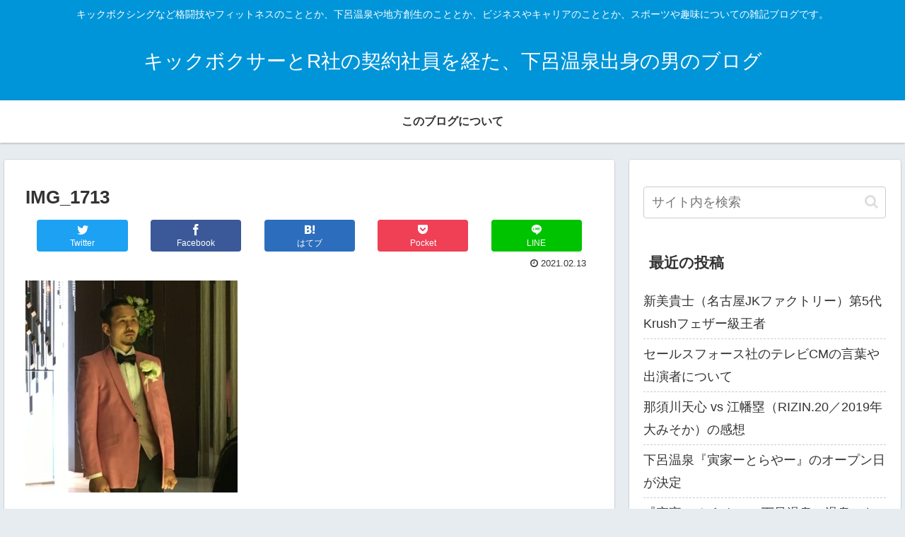

--- FILE ---
content_type: text/html; charset=utf-8
request_url: https://www.google.com/recaptcha/api2/aframe
body_size: 269
content:
<!DOCTYPE HTML><html><head><meta http-equiv="content-type" content="text/html; charset=UTF-8"></head><body><script nonce="GyAmw9uBGzuVEZxnDYaTHw">/** Anti-fraud and anti-abuse applications only. See google.com/recaptcha */ try{var clients={'sodar':'https://pagead2.googlesyndication.com/pagead/sodar?'};window.addEventListener("message",function(a){try{if(a.source===window.parent){var b=JSON.parse(a.data);var c=clients[b['id']];if(c){var d=document.createElement('img');d.src=c+b['params']+'&rc='+(localStorage.getItem("rc::a")?sessionStorage.getItem("rc::b"):"");window.document.body.appendChild(d);sessionStorage.setItem("rc::e",parseInt(sessionStorage.getItem("rc::e")||0)+1);localStorage.setItem("rc::h",'1769881990676');}}}catch(b){}});window.parent.postMessage("_grecaptcha_ready", "*");}catch(b){}</script></body></html>

--- FILE ---
content_type: application/javascript; charset=utf-8;
request_url: https://dalc.valuecommerce.com/app3?p=886864616&_s=https%3A%2F%2Fget-a-life.info%2Ftakahito-niimi%2Fimg_1713&vf=iVBORw0KGgoAAAANSUhEUgAAAAMAAAADCAYAAABWKLW%2FAAAAMElEQVQYV2NkFGP4n5HhyCDddIaB0eIs8%2F%2Bbhz0Zfv7axsC4kavrf%2Bi5CIZJGnIMABbSDsBX8NONAAAAAElFTkSuQmCC
body_size: 877
content:
vc_linkswitch_callback({"t":"697e4185","r":"aX5BhQALB9oDEZBMCooAHwqKCJSaeQ","ub":"aX5BhAANOM0DEZBMCooCsQqKBtjimA%3D%3D","vcid":"TUQsIxARiPobdetY1j5Hdp_WGg-X9ZNFU86khRRn4Jw7IAu2r4MhWaDtsaot-YAF","vcpub":"0.722906","jalan.net":{"a":"2513343","m":"2130725","g":"81d3dc508a"},"l":4,"shopping.yahoo.co.jp":{"a":"2695956","m":"2201292","g":"bcf2e0708a"},"p":886864616,"paypaymall.yahoo.co.jp":{"a":"2695956","m":"2201292","g":"bcf2e0708a"},"www.amazon.co.jp":{"a":"2614000","m":"2366370","g":"da2bc810aa","sp":"tag%3Dvc-22%26linkCode%3Dure"},"s":3562417,"approach.yahoo.co.jp":{"a":"2695956","m":"2201292","g":"bcf2e0708a"},"paypaystep.yahoo.co.jp":{"a":"2695956","m":"2201292","g":"bcf2e0708a"},"mini-shopping.yahoo.co.jp":{"a":"2695956","m":"2201292","g":"bcf2e0708a"},"shopping.geocities.jp":{"a":"2695956","m":"2201292","g":"bcf2e0708a"}})

--- FILE ---
content_type: text/plain
request_url: https://www.google-analytics.com/j/collect?v=1&_v=j102&a=1123089387&t=pageview&_s=1&dl=https%3A%2F%2Fget-a-life.info%2Ftakahito-niimi%2Fimg_1713&ul=en-us%40posix&dt=IMG_1713%20%7C%20%E3%82%AD%E3%83%83%E3%82%AF%E3%83%9C%E3%82%AF%E3%82%B5%E3%83%BC%E3%81%A8R%E7%A4%BE%E3%81%AE%E5%A5%91%E7%B4%84%E7%A4%BE%E5%93%A1%E3%82%92%E7%B5%8C%E3%81%9F%E3%80%81%E4%B8%8B%E5%91%82%E6%B8%A9%E6%B3%89%E5%87%BA%E8%BA%AB%E3%81%AE%E7%94%B7%E3%81%AE%E3%83%96%E3%83%AD%E3%82%B0&sr=1280x720&vp=1280x720&_u=IEBAAEABAAAAACAAI~&jid=1937989281&gjid=1067718941&cid=1593987765.1769881986&tid=UA-134637992-1&_gid=1752298260.1769881986&_r=1&_slc=1&z=1143172056
body_size: -450
content:
2,cG-CDETNP5WEN